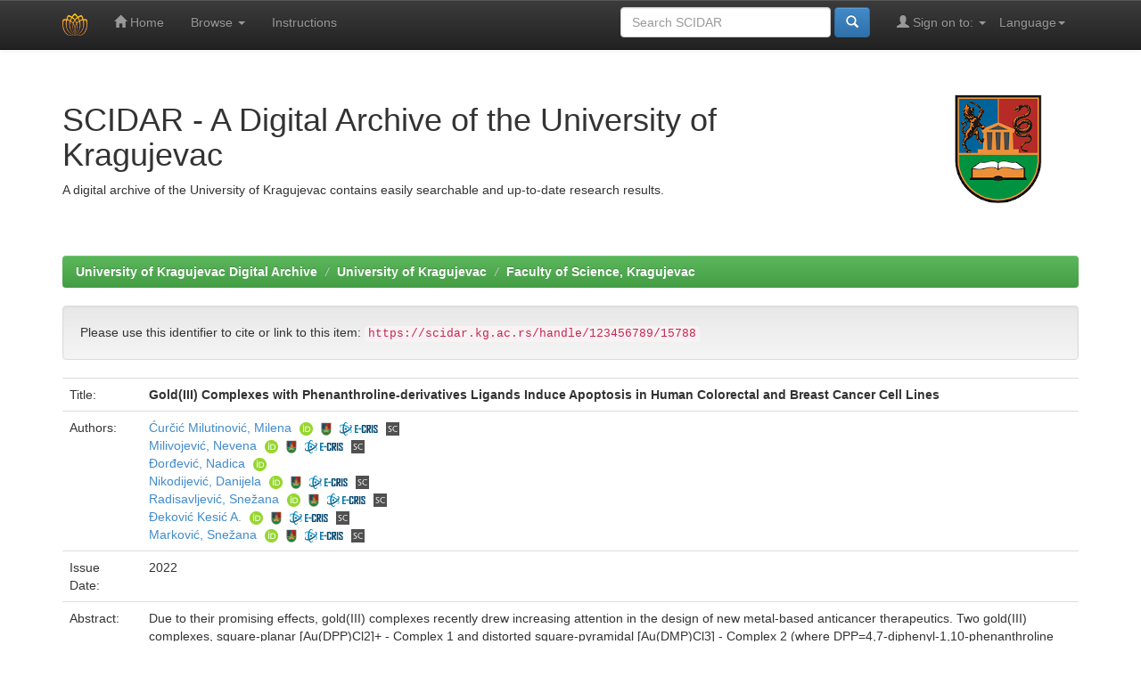

--- FILE ---
content_type: text/html;charset=UTF-8
request_url: https://scidar.kg.ac.rs/handle/123456789/15788
body_size: 25038
content:


















<!DOCTYPE html>
<html>
<head>
    <title>University of Kragujevac Digital Archive: Gold(III) Complexes with Phenanthroline-derivatives Ligands Induce Apoptosis in Human Colorectal and Breast Cancer Cell Lines</title>
    <meta http-equiv="Content-Type" content="text/html; charset=UTF-8" />
    <meta name="Generator" content="DSpace 6.4-SNAPSHOT" />
    <meta name="viewport" content="width=device-width, initial-scale=1.0">
    <link rel="shortcut icon" href="/favicon.ico" type="image/x-icon"/>
    <link rel="stylesheet" href="/static/css/jquery-ui-1.10.3.custom/redmond/jquery-ui-1.10.3.custom.css" type="text/css" />
    <link rel="stylesheet" href="/static/css/bootstrap/bootstrap.min.css" type="text/css" />
    <link rel="stylesheet" href="/static/css/bootstrap/bootstrap-theme.min.css" type="text/css" />
    <link rel="stylesheet" href="/static/css/bootstrap/dspace-theme.css" type="text/css" />
    <link href="/static/css/font-awesome/css/font-awesome.min.css" rel="stylesheet">
    
    <link rel="search" type="application/opensearchdescription+xml" href="/open-search/description.xml" title="DSpace"/>
    
    
<link rel="schema.DCTERMS" href="http://purl.org/dc/terms/" />
<link rel="schema.DC" href="http://purl.org/dc/elements/1.1/" />
<meta name="DC.rights" content="Attribution-NonCommercial-NoDerivs 3.0 United States" xml:lang="*" />
<meta name="DC.creator" content="Ćurčić Milutinović, Milena" />
<meta name="DC.creator" content="Milivojević, Nevena" />
<meta name="DC.creator" content="Đorđević, Nadica" />
<meta name="DC.creator" content="Nikodijević, Danijela" />
<meta name="DC.creator" content="Radisavljević, Snežana" />
<meta name="DC.creator" content="Đeković Kesić A." />
<meta name="DC.creator" content="Marković, Snežana" />
<meta name="DCTERMS.dateAccepted" content="2023-02-08T15:48:16Z" scheme="DCTERMS.W3CDTF" />
<meta name="DCTERMS.available" content="2023-02-08T15:48:16Z" scheme="DCTERMS.W3CDTF" />
<meta name="DCTERMS.issued" content="2022" scheme="DCTERMS.W3CDTF" />
<meta name="DC.identifier" content="0022-3549" />
<meta name="DC.identifier" content="https://scidar.kg.ac.rs/handle/123456789/15788" scheme="DCTERMS.URI" />
<meta name="DCTERMS.abstract" content="Due to their promising effects, gold(III) complexes recently drew increasing attention in the design of new metal-based anticancer therapeutics. Two gold(III) complexes, square-planar [Au(DPP)Cl2]+ - Complex 1 and distorted square-pyramidal [Au(DMP)Cl3] - Complex 2 (where DPP=4,7-diphenyl-1,10-phenanthroline and DMP=2,9-dimethyl-1,10-phenanthroline) were previously synthetized, described and approved as complexes with pronounced cytotoxic effects on colorectal HCT-116 and breast MDA-MB-231 cancer cells. This study investigated the type of cell death by AO/EB double staining, and identification of possible targets responsible for their cytotoxicity, monitored by immunofluorescence and qPCR methods. Both complexes induced apoptosis in all applied concentrations. In the HCT-116 cells apoptosis was activated by external apoptotic pathway, via increase of Fas receptor protein expression and Caspase 8 gene expression. Also, the mitochondrial pathway was triggered by affecting the Bcl-2 members of regulatory proteins and increased caspase 9 protein expression. In MDA-MB-231 cells, apoptosis was initiated from the mitochondria, due to disbalance between expressions of pro- and anti-apoptotic Bcl-2 family members and caspase 9 activation. Complex 1 shows better activity compared to Complex 2, which is in accordance with its structural characteristics. The results deal weighty data about proapoptotic activity of gold(III) complexes and highlighted potential targets for cancer therapy." />
<meta name="DC.rights" content="info:eu-repo/semantics/openAccess" />
<meta name="DC.rights" content="info:eu-repo/semantics/openAccess" />
<meta name="DC.rights" content="http://creativecommons.org/licenses/by-nc-nd/3.0/us/" xml:lang="*" scheme="DCTERMS.URI" />
<meta name="DC.source" content="Journal of Pharmaceutical Sciences" />
<meta name="DC.title" content="Gold(III) Complexes with Phenanthroline-derivatives Ligands Induce Apoptosis in Human Colorectal and Breast Cancer Cell Lines" />
<meta name="DC.type" content="article" />
<meta name="DC.identifier" content="10.1016/j.xphs.2022.09.021" />
<meta name="DC.identifier" content="2-s2.0-85139285127" />

<meta name="citation_keywords" content="article" />
<meta name="citation_title" content="Gold(III) Complexes with Phenanthroline-derivatives Ligands Induce Apoptosis in Human Colorectal and Breast Cancer Cell Lines" />
<meta name="citation_issn" content="0022-3549" />
<meta name="citation_author" content="Ćurčić Milutinović, Milena" />
<meta name="citation_author" content="Milivojević, Nevena" />
<meta name="citation_author" content="Đorđević, Nadica" />
<meta name="citation_author" content="Nikodijević, Danijela" />
<meta name="citation_author" content="Radisavljević, Snežana" />
<meta name="citation_author" content="Đeković Kesić A." />
<meta name="citation_author" content="Marković, Snežana" />
<meta name="citation_date" content="2022" />
<meta name="citation_abstract_html_url" content="https://scidar.kg.ac.rs/handle/123456789/15788" />

    

    <script type='text/javascript' src="/static/js/jquery/jquery-1.10.2.min.js"></script>
    <script type='text/javascript' src='/static/js/jquery/jquery-ui-1.10.3.custom.min.js'></script>
    <script type='text/javascript' src='/static/js/bootstrap/bootstrap.min.js'></script>
    <script type='text/javascript' src='/static/js/holder.js'></script>
    <script type="text/javascript" src="/utils.js"></script>
    <script type="text/javascript" src="/static/js/choice-support.js"> </script>
    


    
    


    


    <!-- HTML5 shim and Respond.js IE8 support of HTML5 elements and media queries -->
    <!--[if lt IE 9]>
  <script src="/static/js/html5shiv.js"></script>
  <script src="/static/js/respond.min.js"></script>
<![endif]-->
</head>



<body class="undernavigation">
<a class="sr-only" href="#content">Skip navigation</a>
<header class="navbar navbar-inverse navbar-fixed-top">
    
    <div class="container">
        

























       <div class="navbar-header">
         <button type="button" class="navbar-toggle" data-toggle="collapse" data-target=".navbar-collapse">
           <span class="icon-bar"></span>
           <span class="icon-bar"></span>
           <span class="icon-bar"></span>
         </button>
         <a class="navbar-brand" href="/"><img height="25" src="/image/scidar.png" alt="SCIDAR logo" /></a>
       </div>
       <nav class="collapse navbar-collapse bs-navbar-collapse" role="navigation">
         <ul class="nav navbar-nav">
           <li class=""><a href="/"><span class="glyphicon glyphicon-home"></span> Home</a></li>
                
           <li class="dropdown">
             <a href="#" class="dropdown-toggle" data-toggle="dropdown">Browse <b class="caret"></b></a>
             <ul class="dropdown-menu">
               <li><a href="/community-list">Communities<br/>&amp;&nbsp;Collections</a></li>
				<li class="divider"></li>
        <li class="dropdown-header">Browse Items by:</li>
				
				
				
				      			<li><a href="/browse?type=dateissued">Issue Date</a></li>
					
				      			<li><a href="/browse?type=author">Author</a></li>
					
				      			<li><a href="/browse?type=title">Title</a></li>
					
				      			<li><a href="/browse?type=subject">Subject</a></li>
					
                 <li><a href="/bibliography">Bibliography by ORCID </a></li>
				
            </ul>
          </li>
             
             <li class="">
                 <a href="/about-repository">Instructions </a>
             </li>


       </ul>

 
    <div class="nav navbar-nav navbar-right">
	 <ul class="nav navbar-nav navbar-right">
      <li class="dropdown">
       <a href="#" class="dropdown-toggle" data-toggle="dropdown">Language<b class="caret"></b></a>
        <ul class="dropdown-menu">
 
      <li>
        <a onclick="javascript:document.repost.locale.value='sr';
                  document.repost.submit();" href="http://scidar.kg.ac.rs/handle/123456789/15788?locale=sr">
         Српски
       </a>
      </li>
 
      <li>
        <a onclick="javascript:document.repost.locale.value='en';
                  document.repost.submit();" href="http://scidar.kg.ac.rs/handle/123456789/15788?locale=en">
         English
       </a>
      </li>
 
     </ul>
    </li>
    </ul>
  </div>
 
 
       <div class="nav navbar-nav navbar-right">
		<ul class="nav navbar-nav navbar-right">
         <li class="dropdown">
         
             <a href="#" class="dropdown-toggle" data-toggle="dropdown"><span class="glyphicon glyphicon-user"></span> Sign on to: <b class="caret"></b></a>
	             
             <ul class="dropdown-menu">
               <li><a href="/mydspace">My SCIDAR</a></li>
               <li><a href="/subscribe">Receive email<br/>updates</a></li>
               <li><a href="/profile">Edit Profile</a></li>

		
             </ul>
           </li>
          </ul>
          
	
	<form method="get" action="/simple-search" class="navbar-form navbar-right">
	    <div class="form-group">
          <input type="text" class="form-control" placeholder="Search&nbsp;SCIDAR" name="query" id="tequery" size="25"/>
        </div>
        <button type="submit" class="btn btn-primary"><span class="glyphicon glyphicon-search"></span></button>

	</form></div>
    </nav>

    </div>
    
</header>

<main id="content" role="main">
    <div class="container banner">
        <div class="row">
            <div class="col-md-9 brand">
                <h1>SCIDAR - A Digital Archive of the University of Kragujevac</h1>
                A digital archive of the University of Kragujevac contains easily searchable and up-to-date research results.
            </div>
            <div class="col-md-3"><img class="pull-right" src="/image/unikg.png" alt="UNIKG logo" />
            </div>
        </div>
    </div>
    <br/>
    
        
    <div class="container">
        



  

<ol class="breadcrumb btn-success">

  <li><a href="/">University of Kragujevac Digital Archive</a></li>

  <li><a href="/handle/123456789/1">University of Kragujevac</a></li>

  <li><a href="/handle/123456789/8214">Faculty of Science, Kragujevac</a></li>

</ol>

    </div>
        


    
    <div class="container">
            










































    
		
		
		

                
                <div class="well">Please use this identifier to cite or link to this item:
                <code>https://scidar.kg.ac.rs/handle/123456789/15788</code></div>



    
    <table class="table itemDisplayTable">
<tr><td class="metadataFieldLabel dc_title">Title:&nbsp;</td><td class="metadataFieldValue dc_title"><b>Gold(III)&#x20;Complexes&#x20;with&#x20;Phenanthroline-derivatives&#x20;Ligands&#x20;Induce&#x20;Apoptosis&#x20;in&#x20;Human&#x20;Colorectal&#x20;and&#x20;Breast&#x20;Cancer&#x20;Cell&#x20;Lines</b></td></tr>
<tr><td class="metadataFieldLabel dc_contributor_author">Authors:&nbsp;</td><td class="metadataFieldValue dc_contributor_author"><a class="authority author"href="/browse?type=author&amp;authority=c053964a-1bc7-4e1a-824c-c29db7f640a6">Ćurčić&#x20;Milutinović,&#x20;Milena</a><a target="_blank" href="https://orcid.org/0000-0002-5075-5650"> <img style="height:15px;padding-left:5px" src="/jspui/image/orcid.png">  </a><a target="_blank" href="https://www.kg.ac.rs/nastavnici_nastavnik.php?ib_je=11230"> <img style="height:15px;padding-left:5px" src="/jspui/image/unikg.png"></a><a target="_blank" href="https://cris.cobiss.net/e-cris/sr/sr_latn/researcher/code/11230"> <img style="height:15px;padding-left:5px" src="/jspui/image/cris-logo.svg"></a><a target="_blank" href="https://www.scopus.com/authid/detail.uri?authorId=56672592600"> <img style="height:15px;padding-left:5px" src="/jspui/image/sc.svg"></a><br /><a class="authority author"href="/browse?type=author&amp;authority=aa3433e3-0441-4413-873e-1420e3f40abf">Milivojević,&#x20;Nevena</a><a target="_blank" href="https://orcid.org/0000-0002-4518-1066"> <img style="height:15px;padding-left:5px" src="/jspui/image/orcid.png">  </a><a target="_blank" href="https://www.kg.ac.rs/nastavnici_nastavnik.php?ib_je=11815"> <img style="height:15px;padding-left:5px" src="/jspui/image/unikg.png"></a><a target="_blank" href="https://cris.cobiss.net/e-cris/sr/sr_latn/researcher/code/11815"> <img style="height:15px;padding-left:5px" src="/jspui/image/cris-logo.svg"></a><a target="_blank" href="https://www.scopus.com/authid/detail.uri?authorId=57205342132"> <img style="height:15px;padding-left:5px" src="/jspui/image/sc.svg"></a><br /><a class="authority author"href="/browse?type=author&amp;authority=027d6288-be0f-427e-96bd-bd6342707eb6">Đorđević,&#x20;Nadica</a><a target="_blank" href="https://orcid.org/0000-0003-2948-7505"> <img style="height:15px;padding-left:5px" src="/jspui/image/orcid.png">  </a><br /><a class="authority author"href="/browse?type=author&amp;authority=09566146-a569-42f8-866d-2805106f92da">Nikodijević,&#x20;Danijela</a><a target="_blank" href="https://orcid.org/0000-0002-6453-0313"> <img style="height:15px;padding-left:5px" src="/jspui/image/orcid.png">  </a><a target="_blank" href="https://www.kg.ac.rs/nastavnici_nastavnik.php?ib_je=11092"> <img style="height:15px;padding-left:5px" src="/jspui/image/unikg.png"></a><a target="_blank" href="https://cris.cobiss.net/e-cris/sr/sr_latn/researcher/code/11092"> <img style="height:15px;padding-left:5px" src="/jspui/image/cris-logo.svg"></a><a target="_blank" href="https://www.scopus.com/authid/detail.uri?authorId=57207250559"> <img style="height:15px;padding-left:5px" src="/jspui/image/sc.svg"></a><br /><a class="authority author"href="/browse?type=author&amp;authority=7a68b111-9468-4def-b188-d5b5ed1a9e12">Radisavljević,&#x20;Snežana</a><a target="_blank" href="https://orcid.org/0000-0003-0894-2118"> <img style="height:15px;padding-left:5px" src="/jspui/image/orcid.png">  </a><a target="_blank" href="https://www.kg.ac.rs/nastavnici_nastavnik.php?ib_je=11515"> <img style="height:15px;padding-left:5px" src="/jspui/image/unikg.png"></a><a target="_blank" href="https://cris.cobiss.net/e-cris/sr/sr_latn/researcher/code/11515"> <img style="height:15px;padding-left:5px" src="/jspui/image/cris-logo.svg"></a><a target="_blank" href="https://www.scopus.com/authid/detail.uri?authorId=57199651083"> <img style="height:15px;padding-left:5px" src="/jspui/image/sc.svg"></a><br /><a class="authority author"href="/browse?type=author&amp;authority=18636855-ddaa-4fce-9600-a077e3c0e07f">Đeković&#x20;Kesić&#x20;A.</a><a target="_blank" href="https://orcid.org/0000-0002-8729-8748"> <img style="height:15px;padding-left:5px" src="/jspui/image/orcid.png">  </a><a target="_blank" href="https://www.kg.ac.rs/nastavnici_nastavnik.php?ib_je=12143"> <img style="height:15px;padding-left:5px" src="/jspui/image/unikg.png"></a><a target="_blank" href="https://cris.cobiss.net/e-cris/sr/sr_latn/researcher/code/12143"> <img style="height:15px;padding-left:5px" src="/jspui/image/cris-logo.svg"></a><a target="_blank" href="https://www.scopus.com/authid/detail.uri?authorId=57201546842"> <img style="height:15px;padding-left:5px" src="/jspui/image/sc.svg"></a><br /><a class="authority author"href="/browse?type=author&amp;authority=740ed0c4-26ab-48e9-8f93-16b27d5bd830">Marković,&#x20;Snežana</a><a target="_blank" href="https://orcid.org/0000-0002-3892-8977"> <img style="height:15px;padding-left:5px" src="/jspui/image/orcid.png">  </a><a target="_blank" href="https://www.kg.ac.rs/nastavnici_nastavnik.php?ib_je=07440"> <img style="height:15px;padding-left:5px" src="/jspui/image/unikg.png"></a><a target="_blank" href="https://cris.cobiss.net/e-cris/sr/sr_latn/researcher/code/07440"> <img style="height:15px;padding-left:5px" src="/jspui/image/cris-logo.svg"></a><a target="_blank" href="https://www.scopus.com/authid/detail.uri?authorId=7005211289"> <img style="height:15px;padding-left:5px" src="/jspui/image/sc.svg"></a></td></tr>
<tr><td class="metadataFieldLabel dc_date_issued">Issue Date:&nbsp;</td><td class="metadataFieldValue dc_date_issued">2022</td></tr>
<tr><td class="metadataFieldLabel dc_description_abstract">Abstract:&nbsp;</td><td class="metadataFieldValue dc_description_abstract">Due&#x20;to&#x20;their&#x20;promising&#x20;effects,&#x20;gold(III)&#x20;complexes&#x20;recently&#x20;drew&#x20;increasing&#x20;attention&#x20;in&#x20;the&#x20;design&#x20;of&#x20;new&#x20;metal-based&#x20;anticancer&#x20;therapeutics.&#x20;Two&#x20;gold(III)&#x20;complexes,&#x20;square-planar&#x20;[Au(DPP)Cl2]+&#x20;-&#x20;Complex&#x20;1&#x20;and&#x20;distorted&#x20;square-pyramidal&#x20;[Au(DMP)Cl3]&#x20;-&#x20;Complex&#x20;2&#x20;(where&#x20;DPP=4,7-diphenyl-1,10-phenanthroline&#x20;and&#x20;DMP=2,9-dimethyl-1,10-phenanthroline)&#x20;were&#x20;previously&#x20;synthetized,&#x20;described&#x20;and&#x20;approved&#x20;as&#x20;complexes&#x20;with&#x20;pronounced&#x20;cytotoxic&#x20;effects&#x20;on&#x20;colorectal&#x20;HCT-116&#x20;and&#x20;breast&#x20;MDA-MB-231&#x20;cancer&#x20;cells.&#x20;This&#x20;study&#x20;investigated&#x20;the&#x20;type&#x20;of&#x20;cell&#x20;death&#x20;by&#x20;AO&#x2F;EB&#x20;double&#x20;staining,&#x20;and&#x20;identification&#x20;of&#x20;possible&#x20;targets&#x20;responsible&#x20;for&#x20;their&#x20;cytotoxicity,&#x20;monitored&#x20;by&#x20;immunofluorescence&#x20;and&#x20;qPCR&#x20;methods.&#x20;Both&#x20;complexes&#x20;induced&#x20;apoptosis&#x20;in&#x20;all&#x20;applied&#x20;concentrations.&#x20;In&#x20;the&#x20;HCT-116&#x20;cells&#x20;apoptosis&#x20;was&#x20;activated&#x20;by&#x20;external&#x20;apoptotic&#x20;pathway,&#x20;via&#x20;increase&#x20;of&#x20;Fas&#x20;receptor&#x20;protein&#x20;expression&#x20;and&#x20;Caspase&#x20;8&#x20;gene&#x20;expression.&#x20;Also,&#x20;the&#x20;mitochondrial&#x20;pathway&#x20;was&#x20;triggered&#x20;by&#x20;affecting&#x20;the&#x20;Bcl-2&#x20;members&#x20;of&#x20;regulatory&#x20;proteins&#x20;and&#x20;increased&#x20;caspase&#x20;9&#x20;protein&#x20;expression.&#x20;In&#x20;MDA-MB-231&#x20;cells,&#x20;apoptosis&#x20;was&#x20;initiated&#x20;from&#x20;the&#x20;mitochondria,&#x20;due&#x20;to&#x20;disbalance&#x20;between&#x20;expressions&#x20;of&#x20;pro-&#x20;and&#x20;anti-apoptotic&#x20;Bcl-2&#x20;family&#x20;members&#x20;and&#x20;caspase&#x20;9&#x20;activation.&#x20;Complex&#x20;1&#x20;shows&#x20;better&#x20;activity&#x20;compared&#x20;to&#x20;Complex&#x20;2,&#x20;which&#x20;is&#x20;in&#x20;accordance&#x20;with&#x20;its&#x20;structural&#x20;characteristics.&#x20;The&#x20;results&#x20;deal&#x20;weighty&#x20;data&#x20;about&#x20;proapoptotic&#x20;activity&#x20;of&#x20;gold(III)&#x20;complexes&#x20;and&#x20;highlighted&#x20;potential&#x20;targets&#x20;for&#x20;cancer&#x20;therapy.</td></tr>
<tr><td class="metadataFieldLabel dc_identifier_uri">URI:&nbsp;</td><td class="metadataFieldValue dc_identifier_uri"><a target="_blank" href="https://scidar.kg.ac.rs/handle/123456789/15788">https:&#x2F;&#x2F;scidar.kg.ac.rs&#x2F;handle&#x2F;123456789&#x2F;15788</a></td></tr>
<tr><td class="metadataFieldLabel dc_type">Type:&nbsp;</td><td class="metadataFieldValue dc_type">article</td></tr>
<tr><td class="metadataFieldLabel dc_identifier_doi">DOI:&nbsp;</td><td class="metadataFieldValue dc_identifier_doi"><a target="_blank" href="http://dx.doi.org/10.1016/j.xphs.2022.09.021">10.1016&#x2F;j.xphs.2022.09.021</a></td></tr>
<tr><td class="metadataFieldLabel dc_identifier_issn">ISSN:&nbsp;</td><td class="metadataFieldValue dc_identifier_issn">0022-3549</td></tr>
<tr><td class="metadataFieldLabel dc_identifier_scopus">SCOPUS:&nbsp;</td><td class="metadataFieldValue dc_identifier_scopus"><a target="_blank" href="https://www.scopus.com/record/display.uri?eid=2-s2.0-85139285127&origin=SingleRecordEmailAlert&dgcid=scalert_sc_search_email">2-s2.0-85139285127</a></td></tr>
<tr><td class="metadataFieldLabel">Appears in Collections:</td><td class="metadataFieldValue"><a target="_blank" href="/handle/123456789/8214">Faculty of Science, Kragujevac</a><br/><a target="_blank" href="/handle/123456789/13385">Institute for Information Technologies, Kragujevac</a><br/></td></tr>
</table>
<script type='text/javascript' src='https://d1bxh8uas1mnw7.cloudfront.net/assets/embed.js'></script><div class="container row"><table border="0" style="width:100%"><tr><td style="width:20%"><a title="Google Scholar" target="_blank" href="https://scholar.google.com/scholar_lookup?title=Gold(III) Complexes with Phenanthroline-derivatives Ligands Induce Apoptosis in Human Colorectal and Breast Cancer Cell Lines"><img style="height:64px" src="/jspui/image/g.png"></a></td><td style="width:20%"><span class="__dimensions_badge_embed__" data-doi="10.1016/j.xphs.2022.09.021" data-legend="hover-top" data-hide-zero-citations="true" data-style="small_circle"></span><script async src="https://badge.dimensions.ai/badge.js" charset="utf-8"></script></td><td style="width:20%"><div data-badge-popover="top" data-badge-type="donut" data-doi="10.1016/j.xphs.2022.09.021" data-hide-no-mentions="true" class="altmetric-embed"></div></td></td><td style="width:20%"><div class="media view" style="margin:5px"><div class="media-left"><i class="fa fa-eye fa-3x"></i></div><div class="media-body text-center"><h4 class="media-heading">Page views(s)</h4><span id="metric-counter-view" class="metric-counter">1619</div></div>
</td><td style="width:20%"><div class="media download" style="margin:5px"><div class="media-left"><i class="fa fa-cloud-download fa-3x"></i></div><div class="media-body text-center"><h4 class="media-heading">Downloads(s)</h4><span id="metric-counter-download" class="metric-counter">25</div></div>
</td></table></div></br><div class="panel panel-info"><div class="panel-heading">Files in This Item:</div>
<table class="table panel-body"><tr><th id="t1" class="standard">File</th>
<th id="t2" class="standard">Description</th>
<th id="t3" class="standard">Size</th><th id="t4" class="standard">Format</th><th>&nbsp;</th></tr>
<tr><td headers="t1" class="standard break-all"><a target="_blank" href="/bitstream/123456789/15788/1/Milutinovic%20et%20al.%202022.pdf">Milutinovic et al. 2022.pdf</a><br /><i class="label label-info"><span class="glyphicon glyphicon-lock"> </span>&nbsp; Restricted Access</i></td><td headers="t2" class="standard break-all"></td><td headers="t3" class="standard">1.97 MB</td><td headers="t4" class="standard">Adobe PDF</td><td class="standard" align="center"><a class="btn btn-primary" target="_blank" href="/bitstream/123456789/15788/1/Milutinovic%20et%20al.%202022.pdf">View/Open</a></td></tr></table>
</div>

<div class="container row">


    <a class="btn btn-default" href="/handle/123456789/15788?mode=full">
        Show full item record
    </a>



    

</div>
<br/>
    

<br/>
    

    <p class="submitFormHelp alert alert-info">This item is licensed under a <a href="http://creativecommons.org/licenses/by-nc-nd/3.0/us/">Creative Commons License</a>
    <a href="http://creativecommons.org/licenses/by-nc-nd/3.0/us/"><img src="/image/cc/creative-commons-by-nc-nd.png" border="0" alt="Creative Commons" style="margin-top: -5px;" class="pull-right"/></a>
    </p>
    <!--
    <?xml version="1.0" encoding="UTF-8"?>
<rdf:RDF xmlns:rdf="http://www.w3.org/1999/02/22-rdf-syntax-ns#" xmlns:cc="http://creativecommons.org/ns#">
<cc:Work rdf:about="">
<cc:license rdf:resource="http://creativecommons.org/licenses/by-nc-nd/3.0/us/"/>
</cc:Work>
<cc:License rdf:about="http://creativecommons.org/licenses/by-nc-nd/3.0/us/">
    <permits xmlns="http://creativecommons.org/ns#" rdf:resource="http://creativecommons.org/ns#Distribution"/>
    <permits xmlns="http://creativecommons.org/ns#" rdf:resource="http://creativecommons.org/ns#Reproduction"/>
    <requires xmlns="http://creativecommons.org/ns#" rdf:resource="http://creativecommons.org/ns#Attribution"/>
    <requires xmlns="http://creativecommons.org/ns#" rdf:resource="http://creativecommons.org/ns#Notice"/>
  </cc:License>
</rdf:RDF>

    -->
    












            

</div>
</main>
            
             <footer class="navbar navbar-inverse navbar-bottom">
             <div id="designedby" class="container text-muted">



			<div id="footer_feedback" class="pull-right">                                    
                                <p class="text-muted"><a target="_blank" href="https://unic.kg.ac.rs/">University of Kragujevac Computing Center</a> Copyright&nbsp;&copy;&nbsp;2018-2023&nbsp; <a target="_blank" href="https://www.kg.ac.rs/">University of Kragujevac</a>&nbsp;-
                                <a target="_blank" href="/feedback">Feedback</a>
                                <a href="/htmlmap"></a></p>
                                </div>
			</div>
    </footer>
    </body>
</html>


--- FILE ---
content_type: image/svg+xml
request_url: https://scidar.kg.ac.rs/jspui/image/cris-logo.svg
body_size: 2288
content:
<?xml version="1.0" encoding="utf-8"?>
<!-- Generator: Adobe Illustrator 26.3.1, SVG Export Plug-In . SVG Version: 6.00 Build 0)  -->
<svg version="1.1" id="Layer_1" xmlns="http://www.w3.org/2000/svg" xmlns:xlink="http://www.w3.org/1999/xlink" x="0px" y="0px"
	 viewBox="0 0 118.1 42" style="enable-background:new 0 0 118.1 42;" xml:space="preserve">
<style type="text/css">
	.st0{fill:#0577A8;}
	.st1{fill:#084B72;}
	.st2{fill:#0077A8;}
	.st3{fill:#0C4B72;}
	.st4{fill:#27AAE1;}
</style>
<g id="horizontal">
	<g>
		<polygon class="st0" points="51.1,22.8 56.7,22.8 56.7,18.8 51.1,18.8 51.1,12.3 57.6,12.3 57.6,8.2 46.6,8.2 46.6,33.9 
			57.7,33.9 57.7,29.9 51.1,29.9 		"/>
		<rect x="58.6" y="18.8" class="st0" width="8.4" height="4.1"/>
	</g>
	<g>
		<path class="st1" d="M78.7,8.3H71c-1.7,0-2.6,0.9-2.6,2.6v20.3c0,1.7,0.9,2.6,2.6,2.6h7.8c1.7,0,2.6-0.9,2.6-2.6v-6.5H77V30h-4.1
			V12.2H77v4.9h4.4v-6.2C81.4,9.2,80.5,8.3,78.7,8.3z"/>
		<path class="st1" d="M97.2,33.9l-4.1-11.3c1,0,1.7-0.1,2.1-0.3c0.9-0.4,1.3-1.2,1.3-2.4v-9.1c0-1.7-0.9-2.6-2.6-2.6H83.6v25.6H88
			V22l4.5,11.9H97.2z M92,19.4l-4,0v-7.2h4V19.4z"/>
		<rect x="98.7" y="8.3" class="st1" width="4.4" height="25.6"/>
		<path class="st1" d="M118.1,16.8v-5.9c0-1.7-0.9-2.6-2.6-2.6H108c-1.7,0-2.6,0.9-2.6,2.6v5.5c0,0.9,0.3,1.7,0.9,2.2l7.4,7V30h-3.8
			V25h-4.4v6.3c0,1.7,0.9,2.6,2.6,2.6h7.5c1.7,0,2.6-0.9,2.6-2.6v-5.9c0-0.9-0.3-1.7-0.9-2.3l-7.4-6.9v-4h3.8v4.7H118.1z"/>
	</g>
</g>
<g>
	<circle class="st2" cx="18.9" cy="21" r="3.5"/>
	<g>
		<path class="st3" d="M2.3,30.1c1.8,3.4,10.7,1.6,19.7-3.5c8.9-5.2,14.4-11.8,12.7-15.2c-0.7-1.5-2-2.2-6.9-2.1
			c5.1-1.5,7.6-1.3,9.2,1.5c2.9,5-2.9,13.7-13,19.5S3.5,36.6,0.6,31.7c-1.4-2.5,0.2-6.1,3.8-9.4C1.8,27.5,1.8,29.2,2.3,30.1z"/>
		<path class="st4" d="M34.8,30.8c2-3.3-4-10.1-12.9-15.3C13,10.4,4,8.7,2.3,12.1c-1.1,2.4,0.3,4.7,2.2,8.3c-3.9-3.6-5.5-7.2-3.9-10
			C3.5,5.5,14,6.1,24,11.9s15.8,14.6,13,19.5c-1.4,2.5-4.9,3.2-9.6,1.8C33.2,32.8,34.3,31.7,34.8,30.8z"/>
		<path class="st2" d="M20.2,39.8c-3.8,0.1-6.8-8.5-6.8-18.8c0-10.3,3-19,6.8-18.7c2.7,0.2,3.9,2.6,6.1,6.1C25.1,3.2,22.8,0,19.6,0
			C13.9,0,9.2,9.4,9.2,21s4.7,21,10.4,21c2.9,0,5.2-2.7,6.3-7.4C22.7,39.4,21.2,39.8,20.2,39.8z"/>
	</g>
</g>
</svg>
